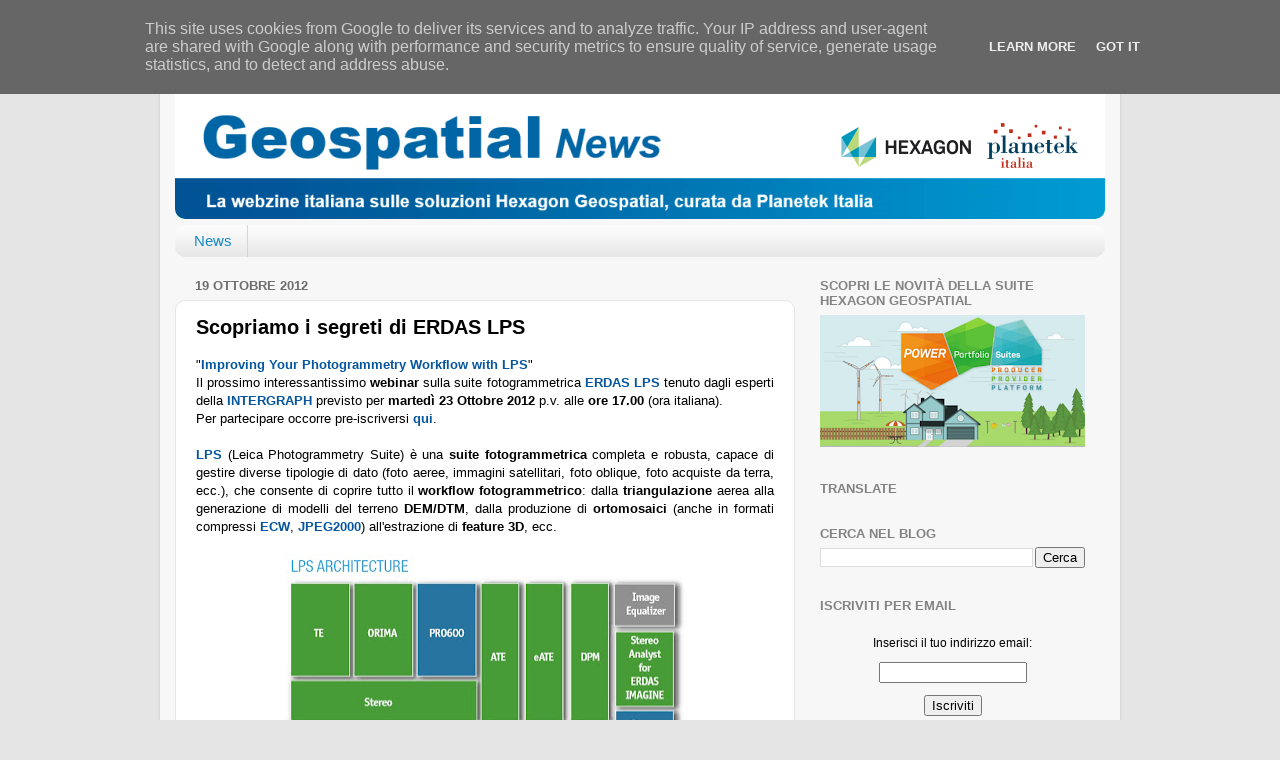

--- FILE ---
content_type: text/plain
request_url: https://www.google-analytics.com/j/collect?v=1&_v=j102&a=710856291&t=pageview&_s=1&dl=http%3A%2F%2Fgeospatialnews.planetek.it%2F2012%2F10%2Fscopriamo-i-segreti-di-erdas-lps.html&ul=en-us%40posix&dt=Geospatial%20News%3A%20Scopriamo%20i%20segreti%20di%20ERDAS%20LPS&sr=1280x720&vp=1280x720&_u=IEBAAEABAAAAACAAI~&jid=918359572&gjid=1478597001&cid=90725365.1768394265&tid=UA-7242154-2&_gid=518420943.1768394265&_r=1&_slc=1&z=1526145499
body_size: -454
content:
2,cG-0J27LMGL70

--- FILE ---
content_type: text/javascript; charset=UTF-8
request_url: http://geospatialnews.planetek.it/2012/10/scopriamo-i-segreti-di-erdas-lps.html?action=getFeed&widgetId=Feed1&widgetType=Feed&responseType=js&xssi_token=AOuZoY5dSapOWoC2wQlEupNrzJZEyeU49Q%3A1768394264109
body_size: 688
content:
try {
_WidgetManager._HandleControllerResult('Feed1', 'getFeed',{'status': 'ok', 'feed': {'entries': [{'title': 'Giornata Nazionale dello Spazio 2025', 'link': 'http://www.planetek.it/news_eventi/tutti_gli_eventi/2025/12/giornata_nazionale_dello_spazio_2025', 'publishedDate': '2025-12-01T06:39:11.000-08:00', 'author': 'buonavoglia'}, {'title': 'Planetek Italia tra le Eccellenze del Sud Italia', 'link': 'http://www.planetek.it/news_eventi/archivio_news/2025/03/planetek_italia_tra_le_eccellenze_del_sud_italia', 'publishedDate': '2025-03-18T06:24:23.000-07:00', 'author': 'buonavoglia'}, {'title': 'Planetek tra le 100 migliori aziende geospaziali a livello mondiale', 'link': 'http://www.planetek.it/news_eventi/archivio_news/2025/02/planetek_tra_le_100_migliori_aziende_geospaziali_a_livello_mondiale', 'publishedDate': '2025-02-04T09:00:04.000-08:00', 'author': 'buonavoglia'}, {'title': 'Planetek Italia lancia \u201cCaution: Edge Ahead\u201d: una pietra miliare della \ntrasformazione digitale nell\x27Osservazione della Terra', 'link': 'http://www.planetek.it/news_eventi/archivio_news/2025/01/planetek_italia_lancia_caution_edge_ahead_una_pietra_miliare_della_trasformazione_digitale_nellosservazione_della_terra', 'publishedDate': '2025-01-15T02:53:57.000-08:00', 'author': 'buonavoglia'}, {'title': 'ASI In-Orbit Space Lab', 'link': 'http://www.planetek.it/progetti/asi_in_orbit_space_lab', 'publishedDate': '2024-09-23T13:25:57.000-07:00', 'author': 'admin'}], 'title': 'Planetek RSS Feed'}});
} catch (e) {
  if (typeof log != 'undefined') {
    log('HandleControllerResult failed: ' + e);
  }
}
